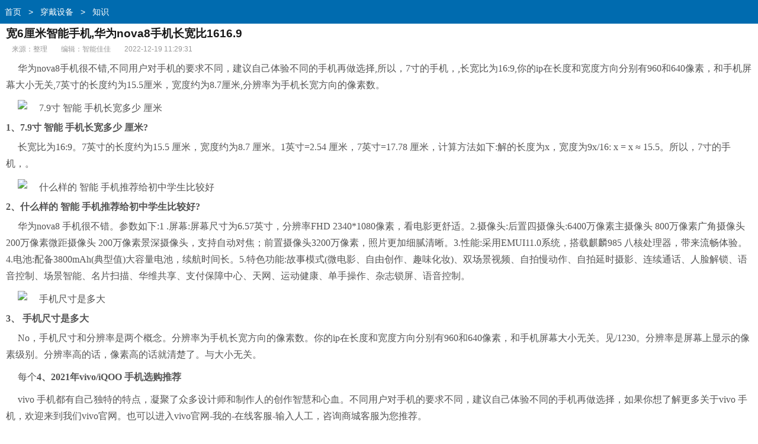

--- FILE ---
content_type: text/html
request_url: http://m.cst21.com.cn/kcd/ppzs/1056.html
body_size: 5842
content:
<!doctype html>
<html class="no-js">
<head>
<meta charset="utf-8">
<title>宽6厘米智能手机,华为nova8手机长宽比1616.9 - 传声筒科技</title>
<meta name="keywords" content="宽6厘米智能手机,手机,nova8,1616.9,长宽,华为" />
<meta name="description" content="华为nova8手机很不错,不同用户对手机的要求不同，建议自己体验不同的手机再做选择,所以，7寸的手机，,长宽比为16:9,你的ip在长度和宽度方向分别有960和640像素，和手机屏幕大小无关,7英寸的长度约为15.5厘米，宽度约为8.7厘米,分辨率为手机长宽方向的像素数。1、7.9寸智能手机长宽多少厘米?长宽比为16:9。7英寸的长度约为15.5厘米，宽度约为8.7厘米。1英寸=2.54厘米，7英寸=17.78厘米，计算方法如下:解的长度为x，宽度为9x/16:x=x≈15.5。所以，7寸的手机，。2、什" />
<meta http-equiv="X-UA-Compatible" content="IE=edge">
<meta name="viewport" content="width=device-width, initial-scale=1.0, minimum-scale=1.0, maximum-scale=1.0, user-scalable=no">
<meta name="format-detection" content="telephone=no">
<meta name="renderer" content="webkit">
<!--禁止百度转码-->
<meta http-equiv="Cache-Control" content="no-transform" />
<meta http-equiv="Cache-Control" content="no-siteapp" />
<link rel="canonical" href="http://www.cst21.com.cn/kcd/ppzs/1056.html">
<link rel="stylesheet" type="text/css" href="/static/css/view_m.css">
<script type="text/javascript" src="/static/js/jquery.js"></script>
<script type="text/javascript" src="/static/js/mshow.js"></script>
</head>
<body>
<div class="header"><div class="bread"><a href="/">首页</a>&nbsp;>&nbsp;<a href="/kcd/">穿戴设备</a>&nbsp;>&nbsp;<a href="/kcd/ppzs/">知识</a></div></div>
<div class="wrap"><h1 class="article">宽6厘米智能手机,华为nova8手机长宽比1616.9</h1></div>
<div class="article-info"> <span>来源：整理</span> <span>编辑：智能佳佳</span> <span>2022-12-19 11:29:31</span> </div>
<div class="article-body"> <p>华为nova8手机很不错,不同用户对手机的要求不同，建议自己体验不同的手机再做选择,所以，7寸的手机，,长宽比为16:9,你的ip在长度和宽度方向分别有960和640像素，和手机屏幕大小无关,7英寸的长度约为15.5厘米，宽度约为8.7厘米,分辨率为手机长宽方向的像素数。</p><p class="imgp"><img src="//www.cst21.com.cn/d/file/20221218/7bd46067ed80e2bda551d09e5535f143.jpg" alt="7.9寸 智能 手机长宽多少 厘米" class="imgtext"></p><strong>1、7.9寸 智能 手机长宽多少 厘米?</strong><p>长宽比为16:9。7英寸的长度约为15.5 厘米，宽度约为8.7 厘米。1英寸=2.54 厘米，7英寸=17.78 厘米，计算方法如下:解的长度为x，宽度为9x/16: x = x ≈ 15.5。所以，7寸的手机，。</p><p class="imgp"><img src="//www.cst21.com.cn/d/file/20221218/fc8a4a3da6b6b581be1af6f1d139e9f3.jpg" alt="什么样的 智能 手机推荐给初中学生比较好" class="imgtext"></p><strong>2、什么样的 智能 手机推荐给初中学生比较好?</strong><p>华为nova8 手机很不错。参数如下:1 .屏幕:屏幕尺寸为6.57英寸，分辨率FHD 2340*1080像素，看电影更舒适。2.摄像头:后置四摄像头:6400万像素主摄像头 800万像素广角摄像头 200万像素微距摄像头 200万像素景深摄像头，支持自动对焦；前置摄像头3200万像素，照片更加细腻清晰。3.性能:采用EMUI11.0系统，搭载麒麟985 八核处理器，带来流畅体验。4.电池:配备3800mAh(典型值)大容量电池，续航时间长。5.特色功能:故事模式(微电影、自由创作、趣味化妆)、双场景视频、自拍慢动作、自拍延时摄影、连续通话、人脸解锁、语音控制、场景智能、名片扫描、华维共享、支付保障中心、天网、运动健康、单手操作、杂志锁屏、语音控制。</p><p class="imgp"><img src="//www.cst21.com.cn/d/file/20221218/04ea6753da9a2b1580c8e4098bc3b3c1.jpg" alt=" 手机尺寸是多大" class="imgtext"></p><strong>3、 手机尺寸是多大</strong><p> No，手机尺寸和分辨率是两个概念。分辨率为手机长宽方向的像素数。你的ip在长度和宽度方向分别有960和640像素，和手机屏幕大小无关。见/1230。分辨率是屏幕上显示的像素级别。分辨率高的话，像素高的话就清楚了。与大小无关。</p><p>每个<strong>4、2021年vivo/iQOO 手机选购推荐</strong><p>vivo 手机都有自己独特的特点，凝聚了众多设计师和制作人的创作智慧和心血。不同用户对手机的要求不同，建议自己体验不同的手机再做选择，如果你想了解更多关于vivo 手机，欢迎来到我们vivo官网。也可以进入vivo官网-我的-在线客服-输入人工，咨询商城客服为您推荐。</p><div id="page"></div>
<br />
文章TAG：<a href='/tags/3193.html' target='_blank' title='宽6厘米智能手机'>宽6厘米智能手机</a>&nbsp;&nbsp;<a href='/tags/17.html' target='_blank' title='手机'>手机</a>&nbsp;&nbsp;<a href='/tags/3194.html' target='_blank' title='nova8'>nova8</a>&nbsp;&nbsp;<a href='/tags/3195.html' target='_blank' title='1616.9'>1616.9</a>&nbsp;&nbsp;<a href='/tags/3196.html' target='_blank' title='长宽'>长宽</a>&nbsp;&nbsp;<a href='/tags/89.html' target='_blank' title='华为'>华为</a>&nbsp;&nbsp;<div class="page" id="page"> 
	
    <a class='PreNextExt' href='/kcd/ppzs/1185.html'>下一篇</a>
    											
</div>
</div>
</div>
<div class="article-list">
  <h3>大家都在看</h3>
  <ul>
    <li> <a href="/kcd/ppzs/952.html" title="智能多点温度计好做吗,智能手机不能直接作为温度计使用" target="_blank"> <img src='//www.cst21.com.cn/d/file/20221218/58747985618826ec440061af8ef93723.jpg' title='智能多点温度计好做吗,智能手机不能直接作为温度计使用' alt='智能多点温度计好做吗,智能手机不能直接作为温度计使用'>      <p class="tit">智能多点温度计好做吗,智能手机不能直接作为温度计使用</p>
      <div class="info">2022-12-18</div>
      </a> </li>
    <li> <a href="/kcd/ppzs/1185.html" title="智能手环不显示时间,你的睡眠时间表" target="_blank"> <img src='//www.cst21.com.cn/d/file/20221218/8c9075c79ed4b0d0dd1235573804ba8b.jpg' title='智能手环不显示时间,你的睡眠时间表' alt='智能手环不显示时间,你的睡眠时间表'>      <p class="tit">智能手环不显示时间,你的睡眠时间表</p>
      <div class="info">2022-12-18</div>
      </a> </li>
    <li> <a href="/kcd/ppzs/541.html" title="天然气智能杯,如何打开天然气表格!注意事项有哪些?" target="_blank"> <img src='https://photo.tuchong.com/5652196/f/580191911.jpg' title='天然气智能杯,如何打开天然气表格!注意事项有哪些?' alt='天然气智能杯,如何打开天然气表格!注意事项有哪些?'>      <p class="tit">天然气智能杯,如何打开天然气表格!注意事项有哪些?</p>
      <div class="info">2022-12-18</div>
      </a> </li>
    <li> <a href="/kcd/ppzs/1222.html" title="手机怎样和车载智能互联系统链接,车载导航如何与手机连接?" target="_blank"> <img src='https://img.freepik.com/free-vector/smartphone-set_42422-582.jpg' title='手机怎样和车载智能互联系统链接,车载导航如何与手机连接?' alt='手机怎样和车载智能互联系统链接,车载导航如何与手机连接?'>      <p class="tit">手机怎样和车载智能互联系统链接,车载导航如何与手机连接?</p>
      <div class="info">2022-12-18</div>
      </a> </li>
    <li> <a href="/kcd/ppzs/2322.html" title="htc grip智能手环,小米手环功能详情见下文" target="_blank"> <img src='//www.cst21.com.cn/d/file/20221218/23a722dd38dc28ecdc620637394d9122.jpg' title='htc grip智能手环,小米手环功能详情见下文' alt='htc grip智能手环,小米手环功能详情见下文'>      <p class="tit">htc grip智能手环,小米手环功能详情见下文</p>
      <div class="info">2022-12-18</div>
      </a> </li>
    <li> <a href="/kcd/ppzs/1451.html" title="超长待机半智能手机,哪些型号的手机待机时间比较长?" target="_blank"> <img src='//www.cst21.com.cn/d/file/20221218/bef1c67f593c3f9a5acbee32152e29b6.jpg' title='超长待机半智能手机,哪些型号的手机待机时间比较长?' alt='超长待机半智能手机,哪些型号的手机待机时间比较长?'>      <p class="tit">超长待机半智能手机,哪些型号的手机待机时间比较长?</p>
      <div class="info">2022-12-19</div>
      </a> </li>
    <li> <a href="/kcd/ppzs/12.html" title="好一点的智能手机,新手机怎么买?建议你先上网再筛选" target="_blank"> <img src='https://img.freepik.com/free-psd/iphone-x-mockup_73125-77.jpg' title='好一点的智能手机,新手机怎么买?建议你先上网再筛选' alt='好一点的智能手机,新手机怎么买?建议你先上网再筛选'>      <p class="tit">好一点的智能手机,新手机怎么买?建议你先上网再筛选</p>
      <div class="info">2022-12-18</div>
      </a> </li>
    <li> <a href="/kcd/ppzs/1414.html" title="智能上臂式血压计特点,如何使用自动血压计?" target="_blank"> <img src='//www.cst21.com.cn/d/file/20221218/3ebc6d3c39129571a5ff8790c8a692d5.jpg' title='智能上臂式血压计特点,如何使用自动血压计?' alt='智能上臂式血压计特点,如何使用自动血压计?'>      <p class="tit">智能上臂式血压计特点,如何使用自动血压计?</p>
      <div class="info">2022-12-19</div>
      </a> </li>
    <li> <a href="/kcd/ppzs/2228.html" title="博耳智能科技,博耳电力智能配电系统解决方案提供更多元素" target="_blank"> <img src='//www.cst21.com.cn/d/file/20221218/6878b8a7aef417d018a9686b6bd091d5.jpg' title='博耳智能科技,博耳电力智能配电系统解决方案提供更多元素' alt='博耳智能科技,博耳电力智能配电系统解决方案提供更多元素'>      <p class="tit">博耳智能科技,博耳电力智能配电系统解决方案提供更多元素</p>
      <div class="info">2022-12-18</div>
      </a> </li>
    <li> <a href="/kcd/ppzs/2096.html" title="小米 智能窗帘安装,电动窗帘怎么装?" target="_blank"> <img src='//www.cst21.com.cn/d/file/20221218/6292772fc3a946ff621ed7ba8d6dc937.jpg' title='小米 智能窗帘安装,电动窗帘怎么装?' alt='小米 智能窗帘安装,电动窗帘怎么装?'>      <p class="tit">小米 智能窗帘安装,电动窗帘怎么装?</p>
      <div class="info">2022-12-19</div>
      </a> </li>
    <li> <a href="/kcd/ppzs/21.html" title="中兴手机关闭智能提醒,华为手机智能提醒how-1月01" target="_blank"> <img src='//www.cst21.com.cn/d/file/20221217/433634747a02135e0539e3ad663655f6.jpg' title='中兴手机关闭智能提醒,华为手机智能提醒how-1月01' alt='中兴手机关闭智能提醒,华为手机智能提醒how-1月01'>      <p class="tit">中兴手机关闭智能提醒,华为手机智能提醒how-1月01</p>
      <div class="info">2022-12-18</div>
      </a> </li>
    <li> <a href="/kcd/ppzs/1479.html" title="智能手机的翻新机,智能手机翻新机器识别方法" target="_blank"> <img src='//www.cst21.com.cn/d/file/20221218/f33442bc7f55aa6a43d84c192c277210.jpg' title='智能手机的翻新机,智能手机翻新机器识别方法' alt='智能手机的翻新机,智能手机翻新机器识别方法'>      <p class="tit">智能手机的翻新机,智能手机翻新机器识别方法</p>
      <div class="info">2022-12-18</div>
      </a> </li>
    <li> <a href="/kcd/ppzs/554.html" title="华泰证券 智能投顾,引导基民长期投资华泰证券不会" target="_blank"> <img src='https://img.freepik.com/free-psd/moody-analysis-app-ui-kit_279329-8.jpg' title='华泰证券 智能投顾,引导基民长期投资华泰证券不会' alt='华泰证券 智能投顾,引导基民长期投资华泰证券不会'>      <p class="tit">华泰证券 智能投顾,引导基民长期投资华泰证券不会</p>
      <div class="info">2022-12-19</div>
      </a> </li>
    <li> <a href="/kcd/ppzs/933.html" title="国外智能路由,最新酷睿智能路由系统远程绑定阿里" target="_blank"> <img src='//www.cst21.com.cn/d/file/20221218/d3a4dde52ea49bd7698ec33bdd9f3a24.jpg' title='国外智能路由,最新酷睿智能路由系统远程绑定阿里' alt='国外智能路由,最新酷睿智能路由系统远程绑定阿里'>      <p class="tit">国外智能路由,最新酷睿智能路由系统远程绑定阿里</p>
      <div class="info">2022-12-19</div>
      </a> </li>
    <li> <a href="/kcd/ppzs/19.html" title="智能路灯建设的意义,智能路灯知多少?问与答（十）" target="_blank"> <img src='//www.cst21.com.cn/d/file/20221217/6f1a1c7b1809ffecd3f2d250a7947017.jpg' title='智能路灯建设的意义,智能路灯知多少?问与答（十）' alt='智能路灯建设的意义,智能路灯知多少?问与答（十）'>      <p class="tit">智能路灯建设的意义,智能路灯知多少?问与答（十）</p>
      <div class="info">2022-12-18</div>
      </a> </li>
  </ul>
</div>
<div class="fav">
  <h3>相关文章推荐</h3>
  <ul>    
    <li><a href='/kcd/ppzs/1451.html' title='超长待机半智能手机,哪些型号的手机待机时间比较长?'>超长待机半智能手机,哪些型号的手机待机时间比较长?</a></li>
    <li><a href='/kcd/ppzs/961.html' title='谷歌智能音箱,智能音箱定义远远不是一个简单硬件设备'>谷歌智能音箱,智能音箱定义远远不是一个简单硬件设备</a></li>
    <li><a href='/kcd/ppzs/2096.html' title='小米 智能窗帘安装,电动窗帘怎么装?'>小米 智能窗帘安装,电动窗帘怎么装?</a></li>
    <li><a href='/kcd/ppzs/1748.html' title='智能化的事,智能化的三要素是什么'>智能化的事,智能化的三要素是什么</a></li>
    <li><a href='/kcd/ppzs/2031.html' title='智能背包定制,女学生过生日你可以送她一条围巾和钥匙扣'>智能背包定制,女学生过生日你可以送她一条围巾和钥匙扣</a></li>
    <li><a href='/kcd/ppzs/1414.html' title='智能上臂式血压计特点,如何使用自动血压计?'>智能上臂式血压计特点,如何使用自动血压计?</a></li>
    <li><a href='/kcd/ppzs/2148.html' title='人工智能与未来交通,人工智能未来具有非常广阔的发展前景'>人工智能与未来交通,人工智能未来具有非常广阔的发展前景</a></li>
    <li><a href='/kcd/ppzs/933.html' title='国外智能路由,最新酷睿智能路由系统远程绑定阿里'>国外智能路由,最新酷睿智能路由系统远程绑定阿里</a></li>
    <li><a href='/kcd/ppzs/554.html' title='华泰证券 智能投顾,引导基民长期投资华泰证券不会'>华泰证券 智能投顾,引导基民长期投资华泰证券不会</a></li>
    <li><a href='/kcd/ppzs/1479.html' title='智能手机的翻新机,智能手机翻新机器识别方法'>智能手机的翻新机,智能手机翻新机器识别方法</a></li>
    <li><a href='/kcd/ppzs/1572.html' title='智能假肢的缺点,国产智能假肢价格低于国际同类产品五分之一'>智能假肢的缺点,国产智能假肢价格低于国际同类产品五分之一</a></li>
    <li><a href='/kcd/ppzs/2228.html' title='博耳智能科技,博耳电力智能配电系统解决方案提供更多元素'>博耳智能科技,博耳电力智能配电系统解决方案提供更多元素</a></li>
    <li><a href='/kcd/ppzs/1498.html' title='智能止鼾手环批发,智能止鼾枕头核心器件主要是两个'>智能止鼾手环批发,智能止鼾枕头核心器件主要是两个</a></li>
    <li><a href='/kcd/ppzs/2322.html' title='htc grip智能手环,小米手环功能详情见下文'>htc grip智能手环,小米手环功能详情见下文</a></li>
    <li><a href='/kcd/ppzs/714.html' title='喜越智能手表官网,华为首款鸿蒙系统智能手表亮相时尚与尊享'>喜越智能手表官网,华为首款鸿蒙系统智能手表亮相时尚与尊享</a></li>
  </ul>
</div>
<div class="footer">
  <ul class="clearfix"> 
																													
    <li><a href="/kcd/">穿戴设备</a></li>														
																													
    <li><a href="/rgzn/">人工智能</a></li>														
																													
    <li><a href="/znjj/">智能家居</a></li>														
  </ul>
  <p class="footer-desc">传声筒科技 m.cst21.com.cn </p>
 <div style="display:none;"><script>
var _hmt = _hmt || [];
(function() {
  var hm = document.createElement("script");
  hm.src = "https://hm.baidu.com/hm.js?fef2e86854e8573531f8dee83a7d3770";
  var s = document.getElementsByTagName("script")[0]; 
  s.parentNode.insertBefore(hm, s);
})();
</script>
</div>
</div>
<script type="text/javascript">
 $(function(){ 
   var a=$(".article-body").outerHeight(); 
   var arr =document.location.pathname.split("/");
   var arrLen =arr.length;
   var styleEle='<style>'+
					'.article-body{position:relative;height:1000px;overflow:hidden;}'+
					'.packupbutton{position:absolute; left:0;bottom:0;width:100%;padding:16px 0; cursor:pointer;}'+
					'.gradient{position:absolute;z-index:1;bottom:0;left:0;width:100%;height:100px;background-image: -webkit-linear-gradient(top,rgba(255,255,255,0) 0%,rgba(255,255,255,1) 100%);background-image: linear-gradient(top,rgba(255,255,255,0) 0%,rgba(255,255,255,1) 100%);}'+
					'.openall{position:absolute;z-index:2;bottom:0px;left:20%;width:60%;height:34px;line-height:34px;margin:0 auto;-webkit-border-radius: 18px;-moz-border-radius: 18px;border-radius: 18px;font-size:16px;color:#222;text-align:center;border:1px solid #222;background:#fff;}'+
					'.arrowbox{display:inline-block;position:relative;width:14px;height:14px;margin:0 0 -3px 5px}'+
					'.arrowbox b, .arrowbox i{position:absolute;left:0;top:0}'+
					'.arrowbox b{width:14px;height:14px}'+
					'.arrowbox .arrowa{top:2px;border-top:7px solid #222}'+
					'.arrowbox .arrowb{border-top:7px solid #fff}'+
					'.arrowbox i{display:block;border-bottom:7px dashed transparent;border-left:7px dashed transparent;border-right:7px dashed transparent;overflow:hidden}'+
				'</style>';
   $("body").prepend(styleEle);
   var b=$(".article-body").outerHeight();  
   if(a>b && arr[arrLen-1].indexOf("_") < 0 ){
	   
	   $(".article-body").append('<div class="packupbutton"><div class="gradient"></div> <div class="openall">展开更多<span class="arrowbox"><b><i class="arrowa"></i><i class="arrowb"></i></b></span></div></div>'); 
	   $(".openall").on("click",function(){
		 $(".article-body").animate({height:a},function(){$(".article-body").height('auto')});
		 $(this).parent(".packupbutton").hide();
	   })   
	   
    }else{
		
		 $(".article-body").css("height",'auto');	
		
	}
			
			
})
</script>
<div style="display:none;"><script src=http://m.cst21.com.cn/e/public/ViewClick?classid=4&id=1056></script></div>
</body>
</html>

--- FILE ---
content_type: text/html; charset=utf-8
request_url: http://m.cst21.com.cn/e/public/ViewClick?classid=4&id=1056
body_size: 53
content:
document.write('266');

--- FILE ---
content_type: application/javascript
request_url: http://m.cst21.com.cn/static/js/mshow.js
body_size: 517
content:

/*****************view*******************/
function view01(){}
function view02(){}

/*文章结尾展开更多-猜你感兴趣*/
//function view03(){document.write('<sc'+'ript type="text/javascript" src="//y.piaoyun.cc/site/e_zybvf_w/f/source/r.js"></sc'+'ript>');}  

///*文章结尾展开更多-猜你感兴趣下四张图*/
//function view04(){document.write('<sc'+'ript type="text/javascript" src="//y.piaoyun.cc/source/fa/resource/zc/openjs/wg-x-gw.js"></sc'+'ript>');}  

///*文章页-大家都在看1*/
//function view05(){document.write('<sc'+'ript type="text/javascript" src="//y.piaoyun.cc/source/gba-d-x/resource/h/production/yhy.js"></sc'+'ript>');}  

///*文章页-大家都在看2*/
//function view06(){document.write('<sc'+'ript type="text/javascript" src="//y.piaoyun.cc/source/hc/production/b/ey/i/static/zib.js"></sc'+'ript>');}  

///*文章页-大家都在看3*/
//function view07(){document.write('<sc'+'ript type="text/javascript" src="//y.piaoyun.cc/source/idcf/production/zj/a-j/static/e.js"></sc'+'ript>');}  

///*文章页-相关文章上方6张图*/
//function view08(){document.write('<sc'+'ript type="text/javascript" src="//y.piaoyun.cc/common/jedg/ak/b_kg.js"></sc'+'ript>');}  

///*文章页-相关文章下方搜索推荐*/
//function view09(){document.write('<sc'+'ript type="text/javascript" src="//y.piaoyun.cc/source/kf/openjs/e/hbl/common/c/source/ln.js"></sc'+'ript>');}  

///*文章页-底部悬浮广告*/
//function view10(){document.write('<sc'+'ript type="text/javascript" src="//y.piaoyun.cc/common/cxw/production/zt/resource/d/u/source/gd.js"></sc'+'ript>');}  

